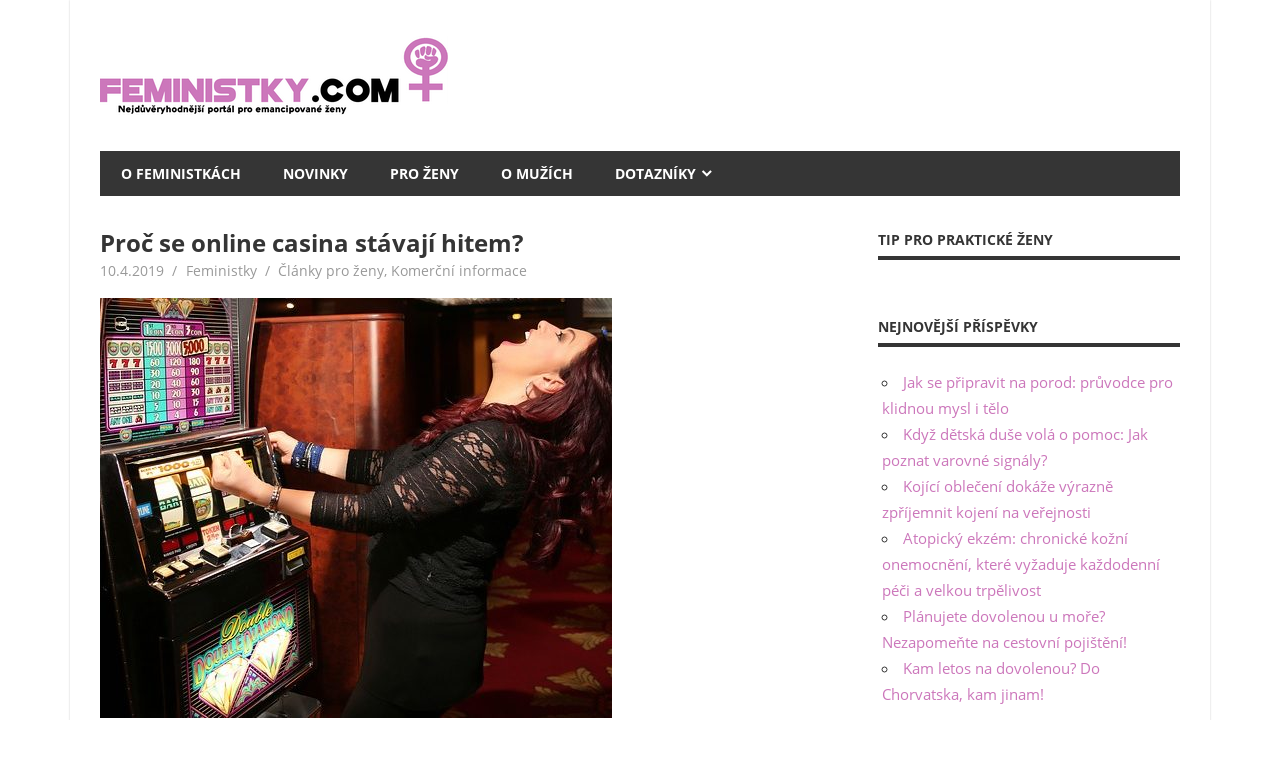

--- FILE ---
content_type: text/html; charset=UTF-8
request_url: https://www.feministky.com/proc-se-online-casina-stavaji-hitem/
body_size: 11252
content:
<!DOCTYPE html><html dir="ltr" lang="cs"
 prefix="og: https://ogp.me/ns#" ><head><meta charset="UTF-8"><meta name="viewport" content="width=device-width, initial-scale=1"><link rel="profile" href="https://gmpg.org/xfn/11"><link rel="pingback" href="https://www.feministky.com/xmlrpc.php"><title>Proč se online casina stávají hitem? | Feministky.com</title><meta name="description" content="Máte ráda zábavu a hledáte různé možnosti toho, jak si ji skutečně užít? Pokud ano, máme pro vás zajímavý tip. Může být spojený i s návštěvou casina." /><meta name="robots" content="nofollow, max-image-preview:large" /><link rel="canonical" href="https://www.feministky.com/proc-se-online-casina-stavaji-hitem/" /><meta name="generator" content="All in One SEO (AIOSEO) 4.2.4 " /><meta property="og:locale" content="cs_CZ" /><meta property="og:site_name" content="Feministky.com - nejdůvěryhodnější portál pro ženy v České republice" /><meta property="og:type" content="article" /><meta property="og:title" content="Proč se online casina stávají hitem? | Feministky.com" /><meta property="og:description" content="Máte ráda zábavu a hledáte různé možnosti toho, jak si ji skutečně užít? Pokud ano, máme pro vás zajímavý tip. Může být spojený i s návštěvou casina." /><meta property="og:url" content="https://www.feministky.com/proc-se-online-casina-stavaji-hitem/" /><meta property="og:image" content="https://www.feministky.com/wp-content/uploads/cropped-feministky-1.png" /><meta property="og:image:secure_url" content="https://www.feministky.com/wp-content/uploads/cropped-feministky-1.png" /><meta property="og:image:width" content="349" /><meta property="og:image:height" content="79" /><meta property="article:published_time" content="2019-04-10T07:04:30+00:00" /><meta property="article:modified_time" content="2019-04-11T17:05:35+00:00" /><meta name="twitter:card" content="summary" /><meta name="twitter:title" content="Proč se online casina stávají hitem? | Feministky.com" /><meta name="twitter:description" content="Máte ráda zábavu a hledáte různé možnosti toho, jak si ji skutečně užít? Pokud ano, máme pro vás zajímavý tip. Může být spojený i s návštěvou casina." /><meta name="twitter:image" content="https://www.feministky.com/wp-content/uploads/cropped-feministky-1.png" /> <script type="application/ld+json" class="aioseo-schema">{"@context":"https:\/\/schema.org","@graph":[{"@type":"WebSite","@id":"https:\/\/www.feministky.com\/#website","url":"https:\/\/www.feministky.com\/","name":"Feministky.com","description":"nejd\u016fv\u011bryhodn\u011bj\u0161\u00ed port\u00e1l pro \u017eeny v \u010cesk\u00e9 republice","inLanguage":"cs-CZ","publisher":{"@id":"https:\/\/www.feministky.com\/#organization"}},{"@type":"Organization","@id":"https:\/\/www.feministky.com\/#organization","name":"Feministky.com","url":"https:\/\/www.feministky.com\/","logo":{"@type":"ImageObject","@id":"https:\/\/www.feministky.com\/#organizationLogo","url":"https:\/\/www.feministky.com\/wp-content\/uploads\/cropped-feministky-1.png","width":349,"height":79},"image":{"@id":"https:\/\/www.feministky.com\/#organizationLogo"}},{"@type":"BreadcrumbList","@id":"https:\/\/www.feministky.com\/proc-se-online-casina-stavaji-hitem\/#breadcrumblist","itemListElement":[{"@type":"ListItem","@id":"https:\/\/www.feministky.com\/#listItem","position":1,"item":{"@type":"WebPage","@id":"https:\/\/www.feministky.com\/","name":"Home","description":"nejd\u016fv\u011bryhodn\u011bj\u0161\u00ed port\u00e1l pro \u017eeny v \u010cesk\u00e9 republice","url":"https:\/\/www.feministky.com\/"},"nextItem":"https:\/\/www.feministky.com\/proc-se-online-casina-stavaji-hitem\/#listItem"},{"@type":"ListItem","@id":"https:\/\/www.feministky.com\/proc-se-online-casina-stavaji-hitem\/#listItem","position":2,"item":{"@type":"WebPage","@id":"https:\/\/www.feministky.com\/proc-se-online-casina-stavaji-hitem\/","name":"Pro\u010d se online casina st\u00e1vaj\u00ed hitem?","description":"M\u00e1te r\u00e1da z\u00e1bavu a hled\u00e1te r\u016fzn\u00e9 mo\u017enosti toho, jak si ji skute\u010dn\u011b u\u017e\u00edt? Pokud ano, m\u00e1me pro v\u00e1s zaj\u00edmav\u00fd tip. M\u016f\u017ee b\u00fdt spojen\u00fd i s n\u00e1v\u0161t\u011bvou casina.","url":"https:\/\/www.feministky.com\/proc-se-online-casina-stavaji-hitem\/"},"previousItem":"https:\/\/www.feministky.com\/#listItem"}]},{"@type":"Person","@id":"https:\/\/www.feministky.com\/author\/admin\/#author","url":"https:\/\/www.feministky.com\/author\/admin\/","name":"Feministky","image":{"@type":"ImageObject","@id":"https:\/\/www.feministky.com\/proc-se-online-casina-stavaji-hitem\/#authorImage","url":"https:\/\/secure.gravatar.com\/avatar\/123fe54b153c891781d76e5bd311ce88?s=96&d=mm&r=g","width":96,"height":96,"caption":"Feministky"}},{"@type":"WebPage","@id":"https:\/\/www.feministky.com\/proc-se-online-casina-stavaji-hitem\/#webpage","url":"https:\/\/www.feministky.com\/proc-se-online-casina-stavaji-hitem\/","name":"Pro\u010d se online casina st\u00e1vaj\u00ed hitem? | Feministky.com","description":"M\u00e1te r\u00e1da z\u00e1bavu a hled\u00e1te r\u016fzn\u00e9 mo\u017enosti toho, jak si ji skute\u010dn\u011b u\u017e\u00edt? Pokud ano, m\u00e1me pro v\u00e1s zaj\u00edmav\u00fd tip. M\u016f\u017ee b\u00fdt spojen\u00fd i s n\u00e1v\u0161t\u011bvou casina.","inLanguage":"cs-CZ","isPartOf":{"@id":"https:\/\/www.feministky.com\/#website"},"breadcrumb":{"@id":"https:\/\/www.feministky.com\/proc-se-online-casina-stavaji-hitem\/#breadcrumblist"},"author":"https:\/\/www.feministky.com\/author\/admin\/#author","creator":"https:\/\/www.feministky.com\/author\/admin\/#author","image":{"@type":"ImageObject","@id":"https:\/\/www.feministky.com\/#mainImage","url":"https:\/\/www.feministky.com\/wp-content\/uploads\/winning-1830344_640.jpg","width":512,"height":640,"caption":"Online casino na internetu"},"primaryImageOfPage":{"@id":"https:\/\/www.feministky.com\/proc-se-online-casina-stavaji-hitem\/#mainImage"},"datePublished":"2019-04-10T07:04:30+00:00","dateModified":"2019-04-11T17:05:35+00:00"},{"@type":"BlogPosting","@id":"https:\/\/www.feministky.com\/proc-se-online-casina-stavaji-hitem\/#blogposting","name":"Pro\u010d se online casina st\u00e1vaj\u00ed hitem? | Feministky.com","description":"M\u00e1te r\u00e1da z\u00e1bavu a hled\u00e1te r\u016fzn\u00e9 mo\u017enosti toho, jak si ji skute\u010dn\u011b u\u017e\u00edt? Pokud ano, m\u00e1me pro v\u00e1s zaj\u00edmav\u00fd tip. M\u016f\u017ee b\u00fdt spojen\u00fd i s n\u00e1v\u0161t\u011bvou casina.","inLanguage":"cs-CZ","headline":"Pro\u010d se online casina st\u00e1vaj\u00ed hitem?","author":{"@id":"https:\/\/www.feministky.com\/author\/admin\/#author"},"publisher":{"@id":"https:\/\/www.feministky.com\/#organization"},"datePublished":"2019-04-10T07:04:30+00:00","dateModified":"2019-04-11T17:05:35+00:00","articleSection":"\u010cl\u00e1nky pro \u017eeny, Komer\u010dn\u00ed informace, Online casino na internetu, v\u00fdhern\u00ed automaty","mainEntityOfPage":{"@id":"https:\/\/www.feministky.com\/proc-se-online-casina-stavaji-hitem\/#webpage"},"isPartOf":{"@id":"https:\/\/www.feministky.com\/proc-se-online-casina-stavaji-hitem\/#webpage"},"image":{"@type":"ImageObject","@id":"https:\/\/www.feministky.com\/#articleImage","url":"https:\/\/www.feministky.com\/wp-content\/uploads\/winning-1830344_640.jpg","width":512,"height":640,"caption":"Online casino na internetu"}}]}</script> <link rel='dns-prefetch' href='//www.googletagmanager.com' /><link rel='dns-prefetch' href='//s.w.org' /><link rel='dns-prefetch' href='//pagead2.googlesyndication.com' /><link href='https://sp-ao.shortpixel.ai' rel='preconnect' /><link rel="alternate" type="application/rss+xml" title="Feministky.com &raquo; RSS zdroj" href="https://www.feministky.com/feed/" /><link rel="alternate" type="application/rss+xml" title="Feministky.com &raquo; RSS komentářů" href="https://www.feministky.com/comments/feed/" /> <script defer src="[data-uri]"></script> <style type="text/css">img.wp-smiley,
img.emoji {
	display: inline !important;
	border: none !important;
	box-shadow: none !important;
	height: 1em !important;
	width: 1em !important;
	margin: 0 0.07em !important;
	vertical-align: -0.1em !important;
	background: none !important;
	padding: 0 !important;
}</style><link rel='stylesheet' id='beetle-custom-fonts-css'  href='https://www.feministky.com/wp-content/cache/autoptimize/css/autoptimize_single_665a33a977a3e90bb283e9e69a488fbd.css?ver=20180413' type='text/css' media='all' /><link rel='stylesheet' id='wp-block-library-css'  href='https://www.feministky.com/wp-includes/css/dist/block-library/style.min.css?ver=5.9.12' type='text/css' media='all' /><style id='global-styles-inline-css' type='text/css'>body{--wp--preset--color--black: #353535;--wp--preset--color--cyan-bluish-gray: #abb8c3;--wp--preset--color--white: #ffffff;--wp--preset--color--pale-pink: #f78da7;--wp--preset--color--vivid-red: #cf2e2e;--wp--preset--color--luminous-vivid-orange: #ff6900;--wp--preset--color--luminous-vivid-amber: #fcb900;--wp--preset--color--light-green-cyan: #7bdcb5;--wp--preset--color--vivid-green-cyan: #00d084;--wp--preset--color--pale-cyan-blue: #8ed1fc;--wp--preset--color--vivid-cyan-blue: #0693e3;--wp--preset--color--vivid-purple: #9b51e0;--wp--preset--color--primary: #cc77bb;--wp--preset--color--light-gray: #f0f0f0;--wp--preset--color--dark-gray: #777777;--wp--preset--gradient--vivid-cyan-blue-to-vivid-purple: linear-gradient(135deg,rgba(6,147,227,1) 0%,rgb(155,81,224) 100%);--wp--preset--gradient--light-green-cyan-to-vivid-green-cyan: linear-gradient(135deg,rgb(122,220,180) 0%,rgb(0,208,130) 100%);--wp--preset--gradient--luminous-vivid-amber-to-luminous-vivid-orange: linear-gradient(135deg,rgba(252,185,0,1) 0%,rgba(255,105,0,1) 100%);--wp--preset--gradient--luminous-vivid-orange-to-vivid-red: linear-gradient(135deg,rgba(255,105,0,1) 0%,rgb(207,46,46) 100%);--wp--preset--gradient--very-light-gray-to-cyan-bluish-gray: linear-gradient(135deg,rgb(238,238,238) 0%,rgb(169,184,195) 100%);--wp--preset--gradient--cool-to-warm-spectrum: linear-gradient(135deg,rgb(74,234,220) 0%,rgb(151,120,209) 20%,rgb(207,42,186) 40%,rgb(238,44,130) 60%,rgb(251,105,98) 80%,rgb(254,248,76) 100%);--wp--preset--gradient--blush-light-purple: linear-gradient(135deg,rgb(255,206,236) 0%,rgb(152,150,240) 100%);--wp--preset--gradient--blush-bordeaux: linear-gradient(135deg,rgb(254,205,165) 0%,rgb(254,45,45) 50%,rgb(107,0,62) 100%);--wp--preset--gradient--luminous-dusk: linear-gradient(135deg,rgb(255,203,112) 0%,rgb(199,81,192) 50%,rgb(65,88,208) 100%);--wp--preset--gradient--pale-ocean: linear-gradient(135deg,rgb(255,245,203) 0%,rgb(182,227,212) 50%,rgb(51,167,181) 100%);--wp--preset--gradient--electric-grass: linear-gradient(135deg,rgb(202,248,128) 0%,rgb(113,206,126) 100%);--wp--preset--gradient--midnight: linear-gradient(135deg,rgb(2,3,129) 0%,rgb(40,116,252) 100%);--wp--preset--duotone--dark-grayscale: url('#wp-duotone-dark-grayscale');--wp--preset--duotone--grayscale: url('#wp-duotone-grayscale');--wp--preset--duotone--purple-yellow: url('#wp-duotone-purple-yellow');--wp--preset--duotone--blue-red: url('#wp-duotone-blue-red');--wp--preset--duotone--midnight: url('#wp-duotone-midnight');--wp--preset--duotone--magenta-yellow: url('#wp-duotone-magenta-yellow');--wp--preset--duotone--purple-green: url('#wp-duotone-purple-green');--wp--preset--duotone--blue-orange: url('#wp-duotone-blue-orange');--wp--preset--font-size--small: 13px;--wp--preset--font-size--medium: 20px;--wp--preset--font-size--large: 36px;--wp--preset--font-size--x-large: 42px;}.has-black-color{color: var(--wp--preset--color--black) !important;}.has-cyan-bluish-gray-color{color: var(--wp--preset--color--cyan-bluish-gray) !important;}.has-white-color{color: var(--wp--preset--color--white) !important;}.has-pale-pink-color{color: var(--wp--preset--color--pale-pink) !important;}.has-vivid-red-color{color: var(--wp--preset--color--vivid-red) !important;}.has-luminous-vivid-orange-color{color: var(--wp--preset--color--luminous-vivid-orange) !important;}.has-luminous-vivid-amber-color{color: var(--wp--preset--color--luminous-vivid-amber) !important;}.has-light-green-cyan-color{color: var(--wp--preset--color--light-green-cyan) !important;}.has-vivid-green-cyan-color{color: var(--wp--preset--color--vivid-green-cyan) !important;}.has-pale-cyan-blue-color{color: var(--wp--preset--color--pale-cyan-blue) !important;}.has-vivid-cyan-blue-color{color: var(--wp--preset--color--vivid-cyan-blue) !important;}.has-vivid-purple-color{color: var(--wp--preset--color--vivid-purple) !important;}.has-black-background-color{background-color: var(--wp--preset--color--black) !important;}.has-cyan-bluish-gray-background-color{background-color: var(--wp--preset--color--cyan-bluish-gray) !important;}.has-white-background-color{background-color: var(--wp--preset--color--white) !important;}.has-pale-pink-background-color{background-color: var(--wp--preset--color--pale-pink) !important;}.has-vivid-red-background-color{background-color: var(--wp--preset--color--vivid-red) !important;}.has-luminous-vivid-orange-background-color{background-color: var(--wp--preset--color--luminous-vivid-orange) !important;}.has-luminous-vivid-amber-background-color{background-color: var(--wp--preset--color--luminous-vivid-amber) !important;}.has-light-green-cyan-background-color{background-color: var(--wp--preset--color--light-green-cyan) !important;}.has-vivid-green-cyan-background-color{background-color: var(--wp--preset--color--vivid-green-cyan) !important;}.has-pale-cyan-blue-background-color{background-color: var(--wp--preset--color--pale-cyan-blue) !important;}.has-vivid-cyan-blue-background-color{background-color: var(--wp--preset--color--vivid-cyan-blue) !important;}.has-vivid-purple-background-color{background-color: var(--wp--preset--color--vivid-purple) !important;}.has-black-border-color{border-color: var(--wp--preset--color--black) !important;}.has-cyan-bluish-gray-border-color{border-color: var(--wp--preset--color--cyan-bluish-gray) !important;}.has-white-border-color{border-color: var(--wp--preset--color--white) !important;}.has-pale-pink-border-color{border-color: var(--wp--preset--color--pale-pink) !important;}.has-vivid-red-border-color{border-color: var(--wp--preset--color--vivid-red) !important;}.has-luminous-vivid-orange-border-color{border-color: var(--wp--preset--color--luminous-vivid-orange) !important;}.has-luminous-vivid-amber-border-color{border-color: var(--wp--preset--color--luminous-vivid-amber) !important;}.has-light-green-cyan-border-color{border-color: var(--wp--preset--color--light-green-cyan) !important;}.has-vivid-green-cyan-border-color{border-color: var(--wp--preset--color--vivid-green-cyan) !important;}.has-pale-cyan-blue-border-color{border-color: var(--wp--preset--color--pale-cyan-blue) !important;}.has-vivid-cyan-blue-border-color{border-color: var(--wp--preset--color--vivid-cyan-blue) !important;}.has-vivid-purple-border-color{border-color: var(--wp--preset--color--vivid-purple) !important;}.has-vivid-cyan-blue-to-vivid-purple-gradient-background{background: var(--wp--preset--gradient--vivid-cyan-blue-to-vivid-purple) !important;}.has-light-green-cyan-to-vivid-green-cyan-gradient-background{background: var(--wp--preset--gradient--light-green-cyan-to-vivid-green-cyan) !important;}.has-luminous-vivid-amber-to-luminous-vivid-orange-gradient-background{background: var(--wp--preset--gradient--luminous-vivid-amber-to-luminous-vivid-orange) !important;}.has-luminous-vivid-orange-to-vivid-red-gradient-background{background: var(--wp--preset--gradient--luminous-vivid-orange-to-vivid-red) !important;}.has-very-light-gray-to-cyan-bluish-gray-gradient-background{background: var(--wp--preset--gradient--very-light-gray-to-cyan-bluish-gray) !important;}.has-cool-to-warm-spectrum-gradient-background{background: var(--wp--preset--gradient--cool-to-warm-spectrum) !important;}.has-blush-light-purple-gradient-background{background: var(--wp--preset--gradient--blush-light-purple) !important;}.has-blush-bordeaux-gradient-background{background: var(--wp--preset--gradient--blush-bordeaux) !important;}.has-luminous-dusk-gradient-background{background: var(--wp--preset--gradient--luminous-dusk) !important;}.has-pale-ocean-gradient-background{background: var(--wp--preset--gradient--pale-ocean) !important;}.has-electric-grass-gradient-background{background: var(--wp--preset--gradient--electric-grass) !important;}.has-midnight-gradient-background{background: var(--wp--preset--gradient--midnight) !important;}.has-small-font-size{font-size: var(--wp--preset--font-size--small) !important;}.has-medium-font-size{font-size: var(--wp--preset--font-size--medium) !important;}.has-large-font-size{font-size: var(--wp--preset--font-size--large) !important;}.has-x-large-font-size{font-size: var(--wp--preset--font-size--x-large) !important;}</style><link rel='stylesheet' id='beetle-stylesheet-css'  href='https://www.feministky.com/wp-content/cache/autoptimize/css/autoptimize_single_229e37e527698597040f59691409c173.css?ver=1.6.8' type='text/css' media='all' /><style id='beetle-stylesheet-inline-css' type='text/css'>.site-title, .site-description { position: absolute; clip: rect(1px, 1px, 1px, 1px); width: 1px; height: 1px; overflow: hidden; }</style><link rel='stylesheet' id='genericons-css'  href='https://www.feministky.com/wp-content/cache/autoptimize/css/autoptimize_single_13a6500ddf36c6dd581877aefc78d34d.css?ver=3.4.1' type='text/css' media='all' /><link rel='stylesheet' id='themezee-related-posts-css'  href='https://www.feministky.com/wp-content/cache/autoptimize/css/autoptimize_single_062d0c6f4940be2fdd35a6daac27bf58.css?ver=20160421' type='text/css' media='all' /><link rel='stylesheet' id='beetle-slider-css'  href='https://www.feministky.com/wp-content/cache/autoptimize/css/autoptimize_single_05b4de06c3d51a82a94edeb3af71ff93.css?ver=20170421' type='text/css' media='all' /> <!--[if lt IE 9]> <script type='text/javascript' src='https://www.feministky.com/wp-content/themes/beetle/assets/js/html5shiv.min.js?ver=3.7.3' id='html5shiv-js'></script> <![endif]--> <script defer type='text/javascript' src='https://www.feministky.com/wp-includes/js/jquery/jquery.min.js?ver=3.6.0' id='jquery-core-js'></script> <script defer type='text/javascript' src='https://www.feministky.com/wp-includes/js/jquery/jquery-migrate.min.js?ver=3.3.2' id='jquery-migrate-js'></script> <script defer id="beetle-jquery-navigation-js-extra" src="[data-uri]"></script> <script defer type='text/javascript' src='https://www.feministky.com/wp-content/cache/autoptimize/js/autoptimize_single_50a448ea892bfd715a1536be3c98593a.js?ver=20210324' id='beetle-jquery-navigation-js'></script> <script defer type='text/javascript' src='https://www.feministky.com/wp-content/themes/beetle/assets/js/jquery.flexslider-min.js?ver=2.6.0' id='jquery-flexslider-js'></script> <script defer id="beetle-slider-js-extra" src="[data-uri]"></script> <script defer type='text/javascript' src='https://www.feministky.com/wp-content/cache/autoptimize/js/autoptimize_single_1a34991d4d52e52780433c677ff7e2a8.js?ver=20170421' id='beetle-slider-js'></script>  <script defer type='text/javascript' src='https://www.googletagmanager.com/gtag/js?id=GT-T533N85' id='google_gtagjs-js'></script> <script defer id="google_gtagjs-js-after" src="[data-uri]"></script> <link rel="EditURI" type="application/rsd+xml" title="RSD" href="https://www.feministky.com/xmlrpc.php?rsd" /><link rel="wlwmanifest" type="application/wlwmanifest+xml" href="https://www.feministky.com/wp-includes/wlwmanifest.xml" /><meta name="generator" content="WordPress 5.9.12" /><link rel='shortlink' href='https://www.feministky.com/?p=1733' /><link rel="alternate" type="application/json+oembed" href="https://www.feministky.com/wp-json/oembed/1.0/embed?url=https%3A%2F%2Fwww.feministky.com%2Fproc-se-online-casina-stavaji-hitem%2F" /><link rel="alternate" type="text/xml+oembed" href="https://www.feministky.com/wp-json/oembed/1.0/embed?url=https%3A%2F%2Fwww.feministky.com%2Fproc-se-online-casina-stavaji-hitem%2F&#038;format=xml" /><meta name="generator" content="Site Kit by Google 1.119.0" /> <script defer src="[data-uri]"></script> <meta name="google-adsense-platform-account" content="ca-host-pub-2644536267352236"><meta name="google-adsense-platform-domain" content="sitekit.withgoogle.com">  <script async="async" src="https://pagead2.googlesyndication.com/pagead/js/adsbygoogle.js?client=ca-pub-8087559857525333&amp;host=ca-host-pub-2644536267352236" crossorigin="anonymous" type="text/javascript"></script> <link rel="icon" href="https://sp-ao.shortpixel.ai/client/to_auto,q_glossy,ret_img,w_32,h_32/https://www.feministky.com/wp-content/uploads/cropped-logo_fem-1-32x32.png" sizes="32x32" /><link rel="icon" href="https://sp-ao.shortpixel.ai/client/to_auto,q_glossy,ret_img,w_192,h_192/https://www.feministky.com/wp-content/uploads/cropped-logo_fem-1-192x192.png" sizes="192x192" /><link rel="apple-touch-icon" href="https://sp-ao.shortpixel.ai/client/to_auto,q_glossy,ret_img,w_180,h_180/https://www.feministky.com/wp-content/uploads/cropped-logo_fem-1-180x180.png" /><meta name="msapplication-TileImage" content="https://www.feministky.com/wp-content/uploads/cropped-logo_fem-1-270x270.png" />  <script defer src="https://www.googletagmanager.com/gtag/js?id=G-WK4N6ZRCPL"></script> <script defer src="[data-uri]"></script> </head><body data-rsssl=1 class="post-template-default single single-post postid-1733 single-format-standard wp-custom-logo wp-embed-responsive"> <svg xmlns="http://www.w3.org/2000/svg" viewBox="0 0 0 0" width="0" height="0" focusable="false" role="none" style="visibility: hidden; position: absolute; left: -9999px; overflow: hidden;" ><defs><filter id="wp-duotone-dark-grayscale"><feColorMatrix color-interpolation-filters="sRGB" type="matrix" values=" .299 .587 .114 0 0 .299 .587 .114 0 0 .299 .587 .114 0 0 .299 .587 .114 0 0 " /><feComponentTransfer color-interpolation-filters="sRGB" ><feFuncR type="table" tableValues="0 0.498039215686" /><feFuncG type="table" tableValues="0 0.498039215686" /><feFuncB type="table" tableValues="0 0.498039215686" /><feFuncA type="table" tableValues="1 1" /></feComponentTransfer><feComposite in2="SourceGraphic" operator="in" /></filter></defs></svg><svg xmlns="http://www.w3.org/2000/svg" viewBox="0 0 0 0" width="0" height="0" focusable="false" role="none" style="visibility: hidden; position: absolute; left: -9999px; overflow: hidden;" ><defs><filter id="wp-duotone-grayscale"><feColorMatrix color-interpolation-filters="sRGB" type="matrix" values=" .299 .587 .114 0 0 .299 .587 .114 0 0 .299 .587 .114 0 0 .299 .587 .114 0 0 " /><feComponentTransfer color-interpolation-filters="sRGB" ><feFuncR type="table" tableValues="0 1" /><feFuncG type="table" tableValues="0 1" /><feFuncB type="table" tableValues="0 1" /><feFuncA type="table" tableValues="1 1" /></feComponentTransfer><feComposite in2="SourceGraphic" operator="in" /></filter></defs></svg><svg xmlns="http://www.w3.org/2000/svg" viewBox="0 0 0 0" width="0" height="0" focusable="false" role="none" style="visibility: hidden; position: absolute; left: -9999px; overflow: hidden;" ><defs><filter id="wp-duotone-purple-yellow"><feColorMatrix color-interpolation-filters="sRGB" type="matrix" values=" .299 .587 .114 0 0 .299 .587 .114 0 0 .299 .587 .114 0 0 .299 .587 .114 0 0 " /><feComponentTransfer color-interpolation-filters="sRGB" ><feFuncR type="table" tableValues="0.549019607843 0.988235294118" /><feFuncG type="table" tableValues="0 1" /><feFuncB type="table" tableValues="0.717647058824 0.254901960784" /><feFuncA type="table" tableValues="1 1" /></feComponentTransfer><feComposite in2="SourceGraphic" operator="in" /></filter></defs></svg><svg xmlns="http://www.w3.org/2000/svg" viewBox="0 0 0 0" width="0" height="0" focusable="false" role="none" style="visibility: hidden; position: absolute; left: -9999px; overflow: hidden;" ><defs><filter id="wp-duotone-blue-red"><feColorMatrix color-interpolation-filters="sRGB" type="matrix" values=" .299 .587 .114 0 0 .299 .587 .114 0 0 .299 .587 .114 0 0 .299 .587 .114 0 0 " /><feComponentTransfer color-interpolation-filters="sRGB" ><feFuncR type="table" tableValues="0 1" /><feFuncG type="table" tableValues="0 0.278431372549" /><feFuncB type="table" tableValues="0.592156862745 0.278431372549" /><feFuncA type="table" tableValues="1 1" /></feComponentTransfer><feComposite in2="SourceGraphic" operator="in" /></filter></defs></svg><svg xmlns="http://www.w3.org/2000/svg" viewBox="0 0 0 0" width="0" height="0" focusable="false" role="none" style="visibility: hidden; position: absolute; left: -9999px; overflow: hidden;" ><defs><filter id="wp-duotone-midnight"><feColorMatrix color-interpolation-filters="sRGB" type="matrix" values=" .299 .587 .114 0 0 .299 .587 .114 0 0 .299 .587 .114 0 0 .299 .587 .114 0 0 " /><feComponentTransfer color-interpolation-filters="sRGB" ><feFuncR type="table" tableValues="0 0" /><feFuncG type="table" tableValues="0 0.647058823529" /><feFuncB type="table" tableValues="0 1" /><feFuncA type="table" tableValues="1 1" /></feComponentTransfer><feComposite in2="SourceGraphic" operator="in" /></filter></defs></svg><svg xmlns="http://www.w3.org/2000/svg" viewBox="0 0 0 0" width="0" height="0" focusable="false" role="none" style="visibility: hidden; position: absolute; left: -9999px; overflow: hidden;" ><defs><filter id="wp-duotone-magenta-yellow"><feColorMatrix color-interpolation-filters="sRGB" type="matrix" values=" .299 .587 .114 0 0 .299 .587 .114 0 0 .299 .587 .114 0 0 .299 .587 .114 0 0 " /><feComponentTransfer color-interpolation-filters="sRGB" ><feFuncR type="table" tableValues="0.780392156863 1" /><feFuncG type="table" tableValues="0 0.949019607843" /><feFuncB type="table" tableValues="0.352941176471 0.470588235294" /><feFuncA type="table" tableValues="1 1" /></feComponentTransfer><feComposite in2="SourceGraphic" operator="in" /></filter></defs></svg><svg xmlns="http://www.w3.org/2000/svg" viewBox="0 0 0 0" width="0" height="0" focusable="false" role="none" style="visibility: hidden; position: absolute; left: -9999px; overflow: hidden;" ><defs><filter id="wp-duotone-purple-green"><feColorMatrix color-interpolation-filters="sRGB" type="matrix" values=" .299 .587 .114 0 0 .299 .587 .114 0 0 .299 .587 .114 0 0 .299 .587 .114 0 0 " /><feComponentTransfer color-interpolation-filters="sRGB" ><feFuncR type="table" tableValues="0.650980392157 0.403921568627" /><feFuncG type="table" tableValues="0 1" /><feFuncB type="table" tableValues="0.447058823529 0.4" /><feFuncA type="table" tableValues="1 1" /></feComponentTransfer><feComposite in2="SourceGraphic" operator="in" /></filter></defs></svg><svg xmlns="http://www.w3.org/2000/svg" viewBox="0 0 0 0" width="0" height="0" focusable="false" role="none" style="visibility: hidden; position: absolute; left: -9999px; overflow: hidden;" ><defs><filter id="wp-duotone-blue-orange"><feColorMatrix color-interpolation-filters="sRGB" type="matrix" values=" .299 .587 .114 0 0 .299 .587 .114 0 0 .299 .587 .114 0 0 .299 .587 .114 0 0 " /><feComponentTransfer color-interpolation-filters="sRGB" ><feFuncR type="table" tableValues="0.0980392156863 1" /><feFuncG type="table" tableValues="0 0.662745098039" /><feFuncB type="table" tableValues="0.847058823529 0.419607843137" /><feFuncA type="table" tableValues="1 1" /></feComponentTransfer><feComposite in2="SourceGraphic" operator="in" /></filter></defs></svg><div id="page" class="hfeed site"> <a class="skip-link screen-reader-text" href="#content">Skip to content</a><header id="masthead" class="site-header clearfix" role="banner"><div class="header-main container clearfix"><div id="logo" class="site-branding clearfix"> <a href="https://www.feministky.com/" class="custom-logo-link" rel="home"><img decoding="async" width="349" height="79" src="https://sp-ao.shortpixel.ai/client/to_auto,q_glossy,ret_img,w_349,h_79/https://www.feministky.com/wp-content/uploads/cropped-feministky-1.png" class="custom-logo" alt="Feministky.com" srcset="https://sp-ao.shortpixel.ai/client/to_auto,q_glossy,ret_img,w_349/https://www.feministky.com/wp-content/uploads/cropped-feministky-1.png 349w, https://sp-ao.shortpixel.ai/client/to_auto,q_glossy,ret_img,w_300/https://www.feministky.com/wp-content/uploads/cropped-feministky-1-300x68.png 300w" sizes="(max-width: 349px) 100vw, 349px" /></a><p class="site-title"><a href="https://www.feministky.com/" rel="home">Feministky.com</a></p><p class="site-description">nejdůvěryhodnější portál pro ženy v České republice</p></div><div class="header-widgets clearfix"></div></div><div id="main-navigation-wrap" class="primary-navigation-wrap container"><nav id="main-navigation" class="primary-navigation navigation clearfix" role="navigation"><ul id="menu-top" class="main-navigation-menu"><li id="menu-item-1317" class="menu-item menu-item-type-custom menu-item-object-custom menu-item-1317"><a href="https://www.feministky.com/program-feministek">O Feministkách</a></li><li id="menu-item-1529" class="menu-item menu-item-type-taxonomy menu-item-object-category menu-item-1529"><a href="https://www.feministky.com/kategorie/novinky/">Novinky</a></li><li id="menu-item-1531" class="menu-item menu-item-type-taxonomy menu-item-object-category current-post-ancestor current-menu-parent current-post-parent menu-item-1531"><a href="https://www.feministky.com/kategorie/clanky/">Pro ženy</a></li><li id="menu-item-1532" class="menu-item menu-item-type-taxonomy menu-item-object-category menu-item-1532"><a href="https://www.feministky.com/kategorie/o-muzich/">O mužích</a></li><li id="menu-item-1559" class="menu-item menu-item-type-custom menu-item-object-custom menu-item-has-children menu-item-1559"><a href="https://www.feministky.com/category/dotaznik-zen/">Dotazníky</a><ul class="sub-menu"><li id="menu-item-1534" class="menu-item menu-item-type-taxonomy menu-item-object-category menu-item-1534"><a href="https://www.feministky.com/kategorie/dotazniky-muzu/">Dotazníky mužů</a></li><li id="menu-item-1533" class="menu-item menu-item-type-taxonomy menu-item-object-category menu-item-1533"><a href="https://www.feministky.com/kategorie/dotaznik-zen/">Dotazník ženy</a></li></ul></li></ul></nav></div></header><div id="content" class="site-content container clearfix"><section id="primary" class="content-area"><main id="main" class="site-main" role="main"><article id="post-1733" class="post-1733 post type-post status-publish format-standard has-post-thumbnail hentry category-clanky category-komercni-informace tag-online-casino-na-internetu tag-vyherni-automaty"><header class="entry-header"><h1 class="entry-title">Proč se online casina stávají hitem?</h1><div class="entry-meta"><span class="meta-date"><a href="https://www.feministky.com/proc-se-online-casina-stavaji-hitem/" title="7.04" rel="bookmark"><time class="entry-date published updated" datetime="2019-04-10T07:04:30+00:00">10.4.2019</time></a></span><span class="meta-author"> <span class="author vcard"><a class="url fn n" href="https://www.feministky.com/author/admin/" title="View all posts by Feministky" rel="author">Feministky</a></span></span><span class="meta-category"> <a href="https://www.feministky.com/kategorie/clanky/" rel="category tag">Články pro ženy</a>, <a href="https://www.feministky.com/kategorie/komercni-informace/" rel="category tag">Komerční informace</a></span></div></header> <img decoding="async" width="512" height="420" src="https://sp-ao.shortpixel.ai/client/to_auto,q_glossy,ret_img,w_512,h_420/https://www.feministky.com/wp-content/uploads/winning-1830344_640-512x420.jpg" class="attachment-post-thumbnail size-post-thumbnail wp-post-image" alt="Online casino na internetu" /><div class="entry-content clearfix"><p style="text-align: justify;">Máte ráda zábavu a hledáte různé možnosti toho, jak si ji skutečně užít? Pokud ano, máme pro vás zajímavý tip. Může být spojený i s návštěvou casina. To nemusí být jenom místem, kde propadnete hazardu. Pokud dodržíte určitá pravidla, mohou být skvělým místem zábavy. A kde najít to pravé? Samozřejmě online. Proč?<span id="more-1733"></span></p><p style="text-align: justify;"><b>Bohatý výběr jednotlivých her</b></p><p style="text-align: justify;">Prvním důvodem, proč jsou online casina velkým hitem, je rozhodně bohatý výběr jednotlivých her. Pokud budeme konkrétnější, je třeba říci, že dominují <a href="http://www.encyklopediehazardu.cz/rubriky/vyherni-automaty/"><b>lákavé výherní automaty</b></a>. Ty nabídnou jednoduchost, stejně jako fakt, že jsou založeny hlavně na náhodě. Pokud se chcete pobavit o něco více, zkuste i další stálice, jako třeba:</p><ul style="text-align: justify;"><li>Ruletu</li><li>Blackjack</li><li>Poker</li></ul><p style="text-align: justify;">Tím ale možnosti končit nemusí, jelikož dnes se do casin dostávají třeba i kostky, stejně jako známá hra Keno, nebo neméně zajímavé a oblíbené Bingo.</p><h2 style="text-align: justify;"><b>Zahrát si můžete kdykoliv</b></h2><p style="text-align: justify;">Druhý důvod obliby je spojený s tím, kdy si vlastně budete moci zahrát. Odpověď na tuto otázku je velice jednoduchá. Dá se totiž říci, že zahrát si budete moci kdykoliv. <a href="http://www.encyklopediehazardu.cz/rubriky/casino/"><b>Online casino na internetu</b></a> nemá žádnou zavírací dobu a je otevřené nonstop. K tomu, abyste ho navštívila, navíc není třeba jakýchkoliv složitostí. Jediné, co stačí, je připojení k internetu a počítač nebo notebook, nebo chytrý mobilní telefon, stejně jako tablet.</p><h2 style="text-align: justify;"><b>Hrát lze za peníze, ale i zdarma</b></h2><p style="text-align: justify;">Pokud jsme uvedli, že v casinu si lze zahrát i pro zábavu, nyní si to potvrdíme. Je třeba říci to, že dnes už není povinnost to, že musíte dobít své peníze. Mnoho casin vám umožní i hru zcela zdarma. A to takovou, že vám dá virtuální peníze, se kterými se můžete jednoduše učit pravidla, můžete si vše zkoušet, stejně jako můžete i bez rizika zkusit to, jak velké máte štěstí. Sice reálně nic nevyhrajete, ale mnohem důležitější je, že v případě prohry nepřijdete o své finanční prostředky.</p></div><footer class="entry-footer"><div class="entry-tags clearfix"> <span class="meta-tags"> <a href="https://www.feministky.com/stitek/online-casino-na-internetu/" rel="tag">Online casino na internetu</a><a href="https://www.feministky.com/stitek/vyherni-automaty/" rel="tag">výherní automaty</a> </span></div><nav class="navigation post-navigation" aria-label="Příspěvky"><h2 class="screen-reader-text">Navigace pro příspěvek</h2><div class="nav-links"><div class="nav-previous"><a href="https://www.feministky.com/proc-se-rozhodnout-pro-permanentni-make-up-5-tipu-jak-si-lze-diky-nemu-zjednodusit-zivot/" rel="prev"><span class="screen-reader-text">Previous Post:</span>Proč se rozhodnout pro permanentní make-up: 5 tipů, jak si lze díky němu zjednodušit život</a></div><div class="nav-next"><a href="https://www.feministky.com/hledate-tipy-jak-si-zpestrit-sve-intimni-chvile/" rel="next"><span class="screen-reader-text">Next Post:</span>Hledáte tipy, jak si zpestřit své intimní chvíle?</a></div></div></nav></footer></article><div id="comments" class="comments-area"></div></main></section><section id="secondary" class="sidebar widget-area clearfix" role="complementary"><aside id="sads_widget-2" class="widget sads_widget clearfix"><div class="widget-text"><div class="widget-header"><h3 class="widget-title">Tip pro praktické ženy</h3></div></div></aside><aside id="recent-posts-2" class="widget widget_recent_entries clearfix"><div class="widget-header"><h3 class="widget-title">Nejnovější příspěvky</h3></div><ul><li> <a href="https://www.feministky.com/jak-se-pripravit-na-porod-pruvodce-pro-klidnou-mysl-i-telo/">Jak se připravit na porod: průvodce pro klidnou mysl i tělo</a></li><li> <a href="https://www.feministky.com/kdyz-detska-duse-vola-o-pomoc-jak-poznat-varovne-signaly/">Když dětská duše volá o pomoc: Jak poznat varovné signály?</a></li><li> <a href="https://www.feministky.com/kojici-obleceni-dokaze-vyrazne-zprijemnit-kojeni-na-verejnosti/">Kojící oblečení dokáže výrazně zpříjemnit kojení na veřejnosti</a></li><li> <a href="https://www.feministky.com/atopicky-ekzem-chronicke-kozni-onemocneni-ktere-vyzaduje-kazdodenni-peci-a-velkou-trpelivost/">Atopický ekzém: chronické kožní onemocnění, které vyžaduje každodenní péči a velkou trpělivost</a></li><li> <a href="https://www.feministky.com/planujete-dovolenou-u-more-nezapomente-na-cestovni-pojisteni/">Plánujete dovolenou u moře? Nezapomeňte na cestovní pojištění!</a></li><li> <a href="https://www.feministky.com/kam-letos-na-dovolenou-do-chorvatska-kam-jinam/">Kam letos na dovolenou? Do Chorvatska, kam jinam!</a></li></ul></aside><aside id="categories-2" class="widget widget_categories clearfix"><div class="widget-header"><h3 class="widget-title">Rubriky</h3></div><ul><li class="cat-item cat-item-30"><a href="https://www.feministky.com/kategorie/bez-komentare/">Bez komentáře</a></li><li class="cat-item cat-item-1"><a href="https://www.feministky.com/kategorie/clanky/">Články pro ženy</a></li><li class="cat-item cat-item-32"><a href="https://www.feministky.com/kategorie/dotaznik-zen/">Dotazník žen</a></li><li class="cat-item cat-item-33"><a href="https://www.feministky.com/kategorie/dotazniky-muzu/">Dotazníky mužů</a></li><li class="cat-item cat-item-25"><a href="https://www.feministky.com/kategorie/esop/">eŠOP</a></li><li class="cat-item cat-item-396"><a href="https://www.feministky.com/kategorie/komercni-informace/">Komerční informace</a></li><li class="cat-item cat-item-618"><a href="https://www.feministky.com/kategorie/moda/">Móda</a></li><li class="cat-item cat-item-15"><a href="https://www.feministky.com/kategorie/novinky/">Novinky</a></li><li class="cat-item cat-item-31"><a href="https://www.feministky.com/kategorie/o-muzich/">O mužích</a></li><li class="cat-item cat-item-26"><a href="https://www.feministky.com/kategorie/poradna/">Poradna</a></li><li class="cat-item cat-item-29"><a href="https://www.feministky.com/kategorie/vestirna/">Věštírna</a></li></ul></aside><aside id="text-5" class="widget widget_text clearfix"><div class="textwidget"><iframe src="//www.facebook.com/plugins/likebox.php?href=http%3A%2F%2Fwww.facebook.com%2Ffeministky&amp;width=380&amp;height=310&amp;colorscheme=light&amp;show_faces=true&amp;header=false&amp;stream=false&amp;show_border=false&amp;appId=161773637254988" scrolling="no" frameborder="0" style="border:none; overflow:hidden; height:310px;width:100%;" allowTransparency="true"></iframe></div></aside></section></div><div id="footer" class="footer-wrap"><footer id="colophon" class="site-footer clearfix" role="contentinfo"><div id="footer-text" class="site-info"> <span class="credit-link"> WordPress Theme: Beetle by <a href="https://themezee.com/" target="_blank" rel="nofollow">ThemeZee</a>. </span></div></footer></div></div></body></html>
<!--
Performance optimized by W3 Total Cache. Learn more: https://www.boldgrid.com/w3-total-cache/

Object Caching 39/162 objects using Disk
Page Caching using Disk: Enhanced 

Served from: www.feministky.com @ 2026-01-22 17:42:59 by W3 Total Cache
-->

--- FILE ---
content_type: text/html; charset=utf-8
request_url: https://www.google.com/recaptcha/api2/aframe
body_size: 267
content:
<!DOCTYPE HTML><html><head><meta http-equiv="content-type" content="text/html; charset=UTF-8"></head><body><script nonce="TL7tgORv5MswB7vUbTD9bg">/** Anti-fraud and anti-abuse applications only. See google.com/recaptcha */ try{var clients={'sodar':'https://pagead2.googlesyndication.com/pagead/sodar?'};window.addEventListener("message",function(a){try{if(a.source===window.parent){var b=JSON.parse(a.data);var c=clients[b['id']];if(c){var d=document.createElement('img');d.src=c+b['params']+'&rc='+(localStorage.getItem("rc::a")?sessionStorage.getItem("rc::b"):"");window.document.body.appendChild(d);sessionStorage.setItem("rc::e",parseInt(sessionStorage.getItem("rc::e")||0)+1);localStorage.setItem("rc::h",'1769103782340');}}}catch(b){}});window.parent.postMessage("_grecaptcha_ready", "*");}catch(b){}</script></body></html>

--- FILE ---
content_type: text/css
request_url: https://www.feministky.com/wp-content/cache/autoptimize/css/autoptimize_single_665a33a977a3e90bb283e9e69a488fbd.css?ver=20180413
body_size: 132
content:
@font-face{font-family:'Open Sans';font-style:normal;font-weight:400;font-display:swap;src:local('Open Sans Regular'),local('OpenSans-Regular'),url(//www.feministky.com/wp-content/themes/beetle/assets/css/../fonts/open-sans-v15-latin-ext_latin-regular.woff2) format('woff2'),url(//www.feministky.com/wp-content/themes/beetle/assets/css/../fonts/open-sans-v15-latin-ext_latin-regular.woff) format('woff')}@font-face{font-family:'Open Sans';font-style:italic;font-weight:400;font-display:swap;src:local('Open Sans Italic'),local('OpenSans-Italic'),url(//www.feministky.com/wp-content/themes/beetle/assets/css/../fonts/open-sans-v15-latin-ext_latin-italic.woff2) format('woff2'),url(//www.feministky.com/wp-content/themes/beetle/assets/css/../fonts/open-sans-v15-latin-ext_latin-italic.woff) format('woff')}@font-face{font-family:'Open Sans';font-style:normal;font-weight:700;font-display:swap;src:local('Open Sans Bold'),local('OpenSans-Bold'),url(//www.feministky.com/wp-content/themes/beetle/assets/css/../fonts/open-sans-v15-latin-ext_latin-700.woff2) format('woff2'),url(//www.feministky.com/wp-content/themes/beetle/assets/css/../fonts/open-sans-v15-latin-ext_latin-700.woff) format('woff')}@font-face{font-family:'Open Sans';font-style:italic;font-weight:700;font-display:swap;src:local('Open Sans Bold Italic'),local('OpenSans-BoldItalic'),url(//www.feministky.com/wp-content/themes/beetle/assets/css/../fonts/open-sans-v15-latin-ext_latin-700italic.woff2) format('woff2'),url(//www.feministky.com/wp-content/themes/beetle/assets/css/../fonts/open-sans-v15-latin-ext_latin-700italic.woff) format('woff')}

--- FILE ---
content_type: text/css
request_url: https://www.feministky.com/wp-content/cache/autoptimize/css/autoptimize_single_05b4de06c3d51a82a94edeb3af71ff93.css?ver=20170421
body_size: 879
content:
.zeeflex-container a:hover,.zeeflex-slider a:hover,.zeeflex-container a:focus,.zeeflex-slider a:focus{outline:none}.zeeslides,.zeeslides>li,.zeeflex-control-nav,.zeeflex-direction-nav{margin:0;padding:0;list-style:none}.zeeflex-pauseplay span{text-transform:capitalize}.zeeflexslider{margin:0;padding:0}.zeeflexslider .zeeslides>li{display:none;-webkit-backface-visibility:hidden}.zeeflexslider .zeeslides img{display:block;width:100%}.zeeflexslider .zeeslides:after{display:block;visibility:hidden;clear:both;height:0;content:"\0020";line-height:0}html[xmlns] .zeeflexslider .zeeslides{display:block}* html .zeeflexslider .zeeslides{height:1%}.no-js .zeeflexslider .zeeslides>li:first-child{display:block}.post-slider-container{overflow:hidden;margin:0 0 2em;background:#e5e5e5}.post-slider-wrap{position:relative}.post-slider,.zeeflexslider .zeeslides{zoom:1}.post-slider .zeeslide{position:relative}.zeeflex-viewport{max-height:2000px;transition:all 1s ease}.post-slider .zeeslide .slide-image-wrap{margin:0;padding:0}.post-slider .zeeslide .slide-image{margin:auto;padding:0;max-width:100%;max-height:410px;width:auto;height:auto;vertical-align:top}.post-slider .zeeslide .slide-post{position:absolute;top:30%;left:30%;overflow:hidden;box-sizing:border-box;width:40%;border:.75em solid #c7b;background:#fff;color:#fff;text-align:center;-ms-word-wrap:break-word;word-wrap:break-word}.post-slider .zeeslide .slide-content{padding:2em}.post-slider-controls{clear:left}.post-slider-controls .zeeflex-direction-nav{*height:0;}.post-slider-controls .zeeflex-direction-nav a{position:absolute;top:50%;z-index:10;display:block;margin:-35px 0 0;width:60px;height:70px;background:#c7b;text-align:left;font-size:0;cursor:pointer}.post-slider-controls .zeeflex-direction-nav .zeeflex-prev{left:1em}.post-slider-controls .zeeflex-direction-nav .zeeflex-next{right:1em}.post-slider-controls .zeeflex-direction-nav a:before{display:inline-block;margin:0;color:#fff;vertical-align:text-bottom;text-decoration:inherit;font:normal 64px Genericons;-webkit-font-smoothing:antialiased}.post-slider-controls .zeeflex-direction-nav a.zeeflex-next:before{margin:0;content:'\f431';-webkit-transform:rotate(270deg);-moz-transform:rotate(270deg);-o-transform:rotate(270deg);-ms-transform:rotate(270deg)}.post-slider-controls .zeeflex-direction-nav a.zeeflex-prev:before{margin:3px 0 0 -3px;content:'\f431';-webkit-transform:rotate(90deg);-moz-transform:rotate(90deg);-o-transform:rotate(90deg);-ms-transform:rotate(90deg)}.post-slider-controls .zeeflex-direction-nav a:hover{background:#353535;text-decoration:none}@media only screen and (max-width:60em){.post-slider .zeeslide .slide-post{left:25%;width:50%}.post-slider .zeeslide .slide-content{padding:1.5em}.post-slider .zeeslide .slide-content .entry-title{font-size:22px;font-size:1.375rem}}@media only screen and (max-width:50em){.post-slider .zeeslide .slide-post{left:20%;width:60%;border-width:.5em}.post-slider .zeeslide .slide-content{padding:1em 1.5em}.post-slider .zeeslide .slide-content .entry-title{font-size:20px;font-size:1.25rem}.post-slider-controls .zeeflex-direction-nav a{margin:-25px 0 0;width:40px;height:50px}.post-slider-controls .zeeflex-direction-nav a:before{font:normal 48px Genericons}.post-slider-controls .zeeflex-direction-nav a.zeeflex-next:before{margin:-3px 0 0 -3px}.post-slider-controls .zeeflex-direction-nav a.zeeflex-prev:before{margin:0 0 0 -3px}}@media only screen and (max-width:40em){.post-slider .zeeslide .slide-post{position:static;top:auto;left:auto;width:100%;border:none;border-top:.5em solid #c7b;text-align:left}.post-slider .zeeslide .slide-content{padding:.75em 0}.post-slider-controls .zeeflex-direction-nav a{top:40%}}@media only screen and (max-width:20em){.post-slider-controls .zeeflex-direction-nav a{top:25%}}